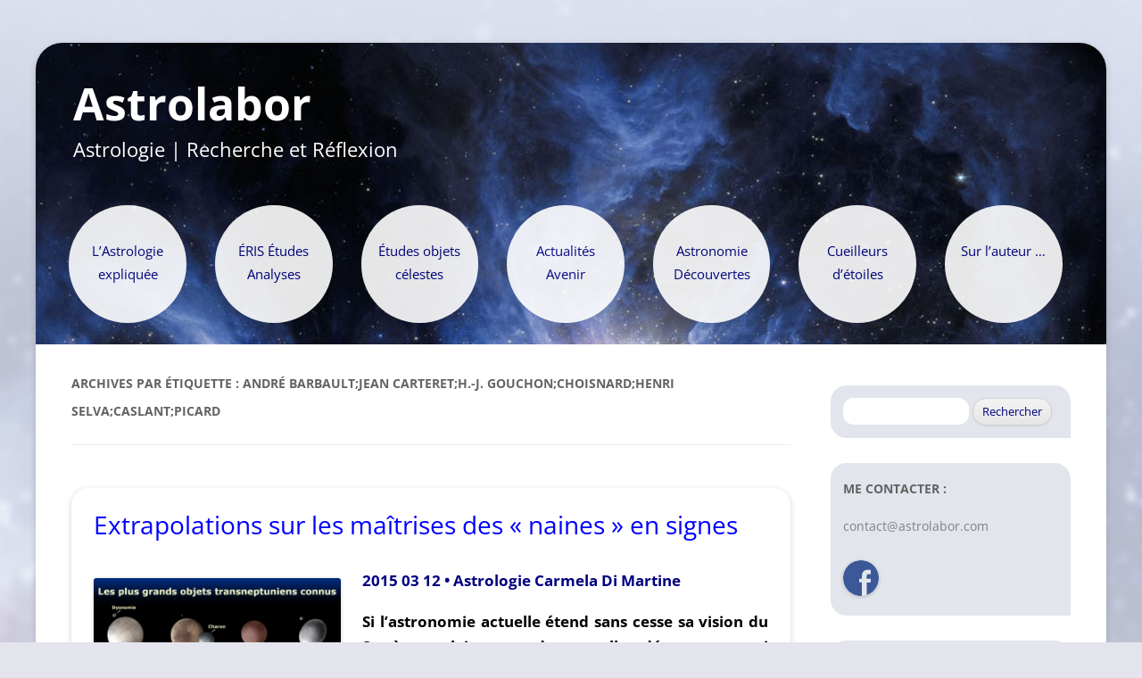

--- FILE ---
content_type: text/html; charset=UTF-8
request_url: https://astrolabor.com/tag/andre-barbaultjean-cartereth-j-gouchonchoisnardhenri-selvacaslantpicard/
body_size: 10818
content:
<!DOCTYPE html>
<!--[if IE 7]>
<html class="ie ie7" lang="fr-FR">
<![endif]-->
<!--[if IE 8]>
<html class="ie ie8" lang="fr-FR">
<![endif]-->
<!--[if !(IE 7) & !(IE 8)]><!-->
<html lang="fr-FR">
<!--<![endif]-->
<head>
<meta charset="UTF-8" />
<meta name="viewport" content="width=device-width" />
<title>André Barbault;Jean Carteret;H.-J. Gouchon;Choisnard;Henri Selva;Caslant;Picard | Astrolabor</title>
<link rel="profile" href="http://gmpg.org/xfn/11" />
<link rel="pingback" href="https://astrolabor.com/xmlrpc.php" />
<link rel="shortcut icon" href="https://astrolabor.com/wp-content/themes/twentytwelve-child/favicon-astro.png">
<!--[if lt IE 9]>
<script src="https://astrolabor.com/wp-content/themes/twentytwelve/js/html5.js" type="text/javascript"></script>
<![endif]-->
<meta name='robots' content='max-image-preview:large' />
	<style>img:is([sizes="auto" i], [sizes^="auto," i]) { contain-intrinsic-size: 3000px 1500px }</style>
	<link rel="alternate" type="application/rss+xml" title="Astrolabor &raquo; Flux" href="https://astrolabor.com/feed/" />
<link rel="alternate" type="application/rss+xml" title="Astrolabor &raquo; Flux des commentaires" href="https://astrolabor.com/comments/feed/" />
<link rel="alternate" type="application/rss+xml" title="Astrolabor &raquo; Flux de l’étiquette André Barbault;Jean Carteret;H.-J. Gouchon;Choisnard;Henri Selva;Caslant;Picard" href="https://astrolabor.com/tag/andre-barbaultjean-cartereth-j-gouchonchoisnardhenri-selvacaslantpicard/feed/" />
<script type="text/javascript">
/* <![CDATA[ */
window._wpemojiSettings = {"baseUrl":"https:\/\/s.w.org\/images\/core\/emoji\/16.0.1\/72x72\/","ext":".png","svgUrl":"https:\/\/s.w.org\/images\/core\/emoji\/16.0.1\/svg\/","svgExt":".svg","source":{"concatemoji":"https:\/\/astrolabor.com\/wp-includes\/js\/wp-emoji-release.min.js?ver=6d199d"}};
/*! This file is auto-generated */
!function(s,n){var o,i,e;function c(e){try{var t={supportTests:e,timestamp:(new Date).valueOf()};sessionStorage.setItem(o,JSON.stringify(t))}catch(e){}}function p(e,t,n){e.clearRect(0,0,e.canvas.width,e.canvas.height),e.fillText(t,0,0);var t=new Uint32Array(e.getImageData(0,0,e.canvas.width,e.canvas.height).data),a=(e.clearRect(0,0,e.canvas.width,e.canvas.height),e.fillText(n,0,0),new Uint32Array(e.getImageData(0,0,e.canvas.width,e.canvas.height).data));return t.every(function(e,t){return e===a[t]})}function u(e,t){e.clearRect(0,0,e.canvas.width,e.canvas.height),e.fillText(t,0,0);for(var n=e.getImageData(16,16,1,1),a=0;a<n.data.length;a++)if(0!==n.data[a])return!1;return!0}function f(e,t,n,a){switch(t){case"flag":return n(e,"\ud83c\udff3\ufe0f\u200d\u26a7\ufe0f","\ud83c\udff3\ufe0f\u200b\u26a7\ufe0f")?!1:!n(e,"\ud83c\udde8\ud83c\uddf6","\ud83c\udde8\u200b\ud83c\uddf6")&&!n(e,"\ud83c\udff4\udb40\udc67\udb40\udc62\udb40\udc65\udb40\udc6e\udb40\udc67\udb40\udc7f","\ud83c\udff4\u200b\udb40\udc67\u200b\udb40\udc62\u200b\udb40\udc65\u200b\udb40\udc6e\u200b\udb40\udc67\u200b\udb40\udc7f");case"emoji":return!a(e,"\ud83e\udedf")}return!1}function g(e,t,n,a){var r="undefined"!=typeof WorkerGlobalScope&&self instanceof WorkerGlobalScope?new OffscreenCanvas(300,150):s.createElement("canvas"),o=r.getContext("2d",{willReadFrequently:!0}),i=(o.textBaseline="top",o.font="600 32px Arial",{});return e.forEach(function(e){i[e]=t(o,e,n,a)}),i}function t(e){var t=s.createElement("script");t.src=e,t.defer=!0,s.head.appendChild(t)}"undefined"!=typeof Promise&&(o="wpEmojiSettingsSupports",i=["flag","emoji"],n.supports={everything:!0,everythingExceptFlag:!0},e=new Promise(function(e){s.addEventListener("DOMContentLoaded",e,{once:!0})}),new Promise(function(t){var n=function(){try{var e=JSON.parse(sessionStorage.getItem(o));if("object"==typeof e&&"number"==typeof e.timestamp&&(new Date).valueOf()<e.timestamp+604800&&"object"==typeof e.supportTests)return e.supportTests}catch(e){}return null}();if(!n){if("undefined"!=typeof Worker&&"undefined"!=typeof OffscreenCanvas&&"undefined"!=typeof URL&&URL.createObjectURL&&"undefined"!=typeof Blob)try{var e="postMessage("+g.toString()+"("+[JSON.stringify(i),f.toString(),p.toString(),u.toString()].join(",")+"));",a=new Blob([e],{type:"text/javascript"}),r=new Worker(URL.createObjectURL(a),{name:"wpTestEmojiSupports"});return void(r.onmessage=function(e){c(n=e.data),r.terminate(),t(n)})}catch(e){}c(n=g(i,f,p,u))}t(n)}).then(function(e){for(var t in e)n.supports[t]=e[t],n.supports.everything=n.supports.everything&&n.supports[t],"flag"!==t&&(n.supports.everythingExceptFlag=n.supports.everythingExceptFlag&&n.supports[t]);n.supports.everythingExceptFlag=n.supports.everythingExceptFlag&&!n.supports.flag,n.DOMReady=!1,n.readyCallback=function(){n.DOMReady=!0}}).then(function(){return e}).then(function(){var e;n.supports.everything||(n.readyCallback(),(e=n.source||{}).concatemoji?t(e.concatemoji):e.wpemoji&&e.twemoji&&(t(e.twemoji),t(e.wpemoji)))}))}((window,document),window._wpemojiSettings);
/* ]]> */
</script>
<style id='wp-emoji-styles-inline-css' type='text/css'>

	img.wp-smiley, img.emoji {
		display: inline !important;
		border: none !important;
		box-shadow: none !important;
		height: 1em !important;
		width: 1em !important;
		margin: 0 0.07em !important;
		vertical-align: -0.1em !important;
		background: none !important;
		padding: 0 !important;
	}
</style>
<link rel='stylesheet' id='wp-block-library-css' href='https://astrolabor.com/wp-includes/css/dist/block-library/style.min.css?ver=6d199d' type='text/css' media='all' />
<style id='wp-block-library-theme-inline-css' type='text/css'>
.wp-block-audio :where(figcaption){color:#555;font-size:13px;text-align:center}.is-dark-theme .wp-block-audio :where(figcaption){color:#ffffffa6}.wp-block-audio{margin:0 0 1em}.wp-block-code{border:1px solid #ccc;border-radius:4px;font-family:Menlo,Consolas,monaco,monospace;padding:.8em 1em}.wp-block-embed :where(figcaption){color:#555;font-size:13px;text-align:center}.is-dark-theme .wp-block-embed :where(figcaption){color:#ffffffa6}.wp-block-embed{margin:0 0 1em}.blocks-gallery-caption{color:#555;font-size:13px;text-align:center}.is-dark-theme .blocks-gallery-caption{color:#ffffffa6}:root :where(.wp-block-image figcaption){color:#555;font-size:13px;text-align:center}.is-dark-theme :root :where(.wp-block-image figcaption){color:#ffffffa6}.wp-block-image{margin:0 0 1em}.wp-block-pullquote{border-bottom:4px solid;border-top:4px solid;color:currentColor;margin-bottom:1.75em}.wp-block-pullquote cite,.wp-block-pullquote footer,.wp-block-pullquote__citation{color:currentColor;font-size:.8125em;font-style:normal;text-transform:uppercase}.wp-block-quote{border-left:.25em solid;margin:0 0 1.75em;padding-left:1em}.wp-block-quote cite,.wp-block-quote footer{color:currentColor;font-size:.8125em;font-style:normal;position:relative}.wp-block-quote:where(.has-text-align-right){border-left:none;border-right:.25em solid;padding-left:0;padding-right:1em}.wp-block-quote:where(.has-text-align-center){border:none;padding-left:0}.wp-block-quote.is-large,.wp-block-quote.is-style-large,.wp-block-quote:where(.is-style-plain){border:none}.wp-block-search .wp-block-search__label{font-weight:700}.wp-block-search__button{border:1px solid #ccc;padding:.375em .625em}:where(.wp-block-group.has-background){padding:1.25em 2.375em}.wp-block-separator.has-css-opacity{opacity:.4}.wp-block-separator{border:none;border-bottom:2px solid;margin-left:auto;margin-right:auto}.wp-block-separator.has-alpha-channel-opacity{opacity:1}.wp-block-separator:not(.is-style-wide):not(.is-style-dots){width:100px}.wp-block-separator.has-background:not(.is-style-dots){border-bottom:none;height:1px}.wp-block-separator.has-background:not(.is-style-wide):not(.is-style-dots){height:2px}.wp-block-table{margin:0 0 1em}.wp-block-table td,.wp-block-table th{word-break:normal}.wp-block-table :where(figcaption){color:#555;font-size:13px;text-align:center}.is-dark-theme .wp-block-table :where(figcaption){color:#ffffffa6}.wp-block-video :where(figcaption){color:#555;font-size:13px;text-align:center}.is-dark-theme .wp-block-video :where(figcaption){color:#ffffffa6}.wp-block-video{margin:0 0 1em}:root :where(.wp-block-template-part.has-background){margin-bottom:0;margin-top:0;padding:1.25em 2.375em}
</style>
<style id='classic-theme-styles-inline-css' type='text/css'>
/*! This file is auto-generated */
.wp-block-button__link{color:#fff;background-color:#32373c;border-radius:9999px;box-shadow:none;text-decoration:none;padding:calc(.667em + 2px) calc(1.333em + 2px);font-size:1.125em}.wp-block-file__button{background:#32373c;color:#fff;text-decoration:none}
</style>
<style id='global-styles-inline-css' type='text/css'>
:root{--wp--preset--aspect-ratio--square: 1;--wp--preset--aspect-ratio--4-3: 4/3;--wp--preset--aspect-ratio--3-4: 3/4;--wp--preset--aspect-ratio--3-2: 3/2;--wp--preset--aspect-ratio--2-3: 2/3;--wp--preset--aspect-ratio--16-9: 16/9;--wp--preset--aspect-ratio--9-16: 9/16;--wp--preset--color--black: #000000;--wp--preset--color--cyan-bluish-gray: #abb8c3;--wp--preset--color--white: #fff;--wp--preset--color--pale-pink: #f78da7;--wp--preset--color--vivid-red: #cf2e2e;--wp--preset--color--luminous-vivid-orange: #ff6900;--wp--preset--color--luminous-vivid-amber: #fcb900;--wp--preset--color--light-green-cyan: #7bdcb5;--wp--preset--color--vivid-green-cyan: #00d084;--wp--preset--color--pale-cyan-blue: #8ed1fc;--wp--preset--color--vivid-cyan-blue: #0693e3;--wp--preset--color--vivid-purple: #9b51e0;--wp--preset--color--blue: #21759b;--wp--preset--color--dark-gray: #444;--wp--preset--color--medium-gray: #9f9f9f;--wp--preset--color--light-gray: #e6e6e6;--wp--preset--gradient--vivid-cyan-blue-to-vivid-purple: linear-gradient(135deg,rgba(6,147,227,1) 0%,rgb(155,81,224) 100%);--wp--preset--gradient--light-green-cyan-to-vivid-green-cyan: linear-gradient(135deg,rgb(122,220,180) 0%,rgb(0,208,130) 100%);--wp--preset--gradient--luminous-vivid-amber-to-luminous-vivid-orange: linear-gradient(135deg,rgba(252,185,0,1) 0%,rgba(255,105,0,1) 100%);--wp--preset--gradient--luminous-vivid-orange-to-vivid-red: linear-gradient(135deg,rgba(255,105,0,1) 0%,rgb(207,46,46) 100%);--wp--preset--gradient--very-light-gray-to-cyan-bluish-gray: linear-gradient(135deg,rgb(238,238,238) 0%,rgb(169,184,195) 100%);--wp--preset--gradient--cool-to-warm-spectrum: linear-gradient(135deg,rgb(74,234,220) 0%,rgb(151,120,209) 20%,rgb(207,42,186) 40%,rgb(238,44,130) 60%,rgb(251,105,98) 80%,rgb(254,248,76) 100%);--wp--preset--gradient--blush-light-purple: linear-gradient(135deg,rgb(255,206,236) 0%,rgb(152,150,240) 100%);--wp--preset--gradient--blush-bordeaux: linear-gradient(135deg,rgb(254,205,165) 0%,rgb(254,45,45) 50%,rgb(107,0,62) 100%);--wp--preset--gradient--luminous-dusk: linear-gradient(135deg,rgb(255,203,112) 0%,rgb(199,81,192) 50%,rgb(65,88,208) 100%);--wp--preset--gradient--pale-ocean: linear-gradient(135deg,rgb(255,245,203) 0%,rgb(182,227,212) 50%,rgb(51,167,181) 100%);--wp--preset--gradient--electric-grass: linear-gradient(135deg,rgb(202,248,128) 0%,rgb(113,206,126) 100%);--wp--preset--gradient--midnight: linear-gradient(135deg,rgb(2,3,129) 0%,rgb(40,116,252) 100%);--wp--preset--font-size--small: 13px;--wp--preset--font-size--medium: 20px;--wp--preset--font-size--large: 36px;--wp--preset--font-size--x-large: 42px;--wp--preset--spacing--20: 0.44rem;--wp--preset--spacing--30: 0.67rem;--wp--preset--spacing--40: 1rem;--wp--preset--spacing--50: 1.5rem;--wp--preset--spacing--60: 2.25rem;--wp--preset--spacing--70: 3.38rem;--wp--preset--spacing--80: 5.06rem;--wp--preset--shadow--natural: 6px 6px 9px rgba(0, 0, 0, 0.2);--wp--preset--shadow--deep: 12px 12px 50px rgba(0, 0, 0, 0.4);--wp--preset--shadow--sharp: 6px 6px 0px rgba(0, 0, 0, 0.2);--wp--preset--shadow--outlined: 6px 6px 0px -3px rgba(255, 255, 255, 1), 6px 6px rgba(0, 0, 0, 1);--wp--preset--shadow--crisp: 6px 6px 0px rgba(0, 0, 0, 1);}:where(.is-layout-flex){gap: 0.5em;}:where(.is-layout-grid){gap: 0.5em;}body .is-layout-flex{display: flex;}.is-layout-flex{flex-wrap: wrap;align-items: center;}.is-layout-flex > :is(*, div){margin: 0;}body .is-layout-grid{display: grid;}.is-layout-grid > :is(*, div){margin: 0;}:where(.wp-block-columns.is-layout-flex){gap: 2em;}:where(.wp-block-columns.is-layout-grid){gap: 2em;}:where(.wp-block-post-template.is-layout-flex){gap: 1.25em;}:where(.wp-block-post-template.is-layout-grid){gap: 1.25em;}.has-black-color{color: var(--wp--preset--color--black) !important;}.has-cyan-bluish-gray-color{color: var(--wp--preset--color--cyan-bluish-gray) !important;}.has-white-color{color: var(--wp--preset--color--white) !important;}.has-pale-pink-color{color: var(--wp--preset--color--pale-pink) !important;}.has-vivid-red-color{color: var(--wp--preset--color--vivid-red) !important;}.has-luminous-vivid-orange-color{color: var(--wp--preset--color--luminous-vivid-orange) !important;}.has-luminous-vivid-amber-color{color: var(--wp--preset--color--luminous-vivid-amber) !important;}.has-light-green-cyan-color{color: var(--wp--preset--color--light-green-cyan) !important;}.has-vivid-green-cyan-color{color: var(--wp--preset--color--vivid-green-cyan) !important;}.has-pale-cyan-blue-color{color: var(--wp--preset--color--pale-cyan-blue) !important;}.has-vivid-cyan-blue-color{color: var(--wp--preset--color--vivid-cyan-blue) !important;}.has-vivid-purple-color{color: var(--wp--preset--color--vivid-purple) !important;}.has-black-background-color{background-color: var(--wp--preset--color--black) !important;}.has-cyan-bluish-gray-background-color{background-color: var(--wp--preset--color--cyan-bluish-gray) !important;}.has-white-background-color{background-color: var(--wp--preset--color--white) !important;}.has-pale-pink-background-color{background-color: var(--wp--preset--color--pale-pink) !important;}.has-vivid-red-background-color{background-color: var(--wp--preset--color--vivid-red) !important;}.has-luminous-vivid-orange-background-color{background-color: var(--wp--preset--color--luminous-vivid-orange) !important;}.has-luminous-vivid-amber-background-color{background-color: var(--wp--preset--color--luminous-vivid-amber) !important;}.has-light-green-cyan-background-color{background-color: var(--wp--preset--color--light-green-cyan) !important;}.has-vivid-green-cyan-background-color{background-color: var(--wp--preset--color--vivid-green-cyan) !important;}.has-pale-cyan-blue-background-color{background-color: var(--wp--preset--color--pale-cyan-blue) !important;}.has-vivid-cyan-blue-background-color{background-color: var(--wp--preset--color--vivid-cyan-blue) !important;}.has-vivid-purple-background-color{background-color: var(--wp--preset--color--vivid-purple) !important;}.has-black-border-color{border-color: var(--wp--preset--color--black) !important;}.has-cyan-bluish-gray-border-color{border-color: var(--wp--preset--color--cyan-bluish-gray) !important;}.has-white-border-color{border-color: var(--wp--preset--color--white) !important;}.has-pale-pink-border-color{border-color: var(--wp--preset--color--pale-pink) !important;}.has-vivid-red-border-color{border-color: var(--wp--preset--color--vivid-red) !important;}.has-luminous-vivid-orange-border-color{border-color: var(--wp--preset--color--luminous-vivid-orange) !important;}.has-luminous-vivid-amber-border-color{border-color: var(--wp--preset--color--luminous-vivid-amber) !important;}.has-light-green-cyan-border-color{border-color: var(--wp--preset--color--light-green-cyan) !important;}.has-vivid-green-cyan-border-color{border-color: var(--wp--preset--color--vivid-green-cyan) !important;}.has-pale-cyan-blue-border-color{border-color: var(--wp--preset--color--pale-cyan-blue) !important;}.has-vivid-cyan-blue-border-color{border-color: var(--wp--preset--color--vivid-cyan-blue) !important;}.has-vivid-purple-border-color{border-color: var(--wp--preset--color--vivid-purple) !important;}.has-vivid-cyan-blue-to-vivid-purple-gradient-background{background: var(--wp--preset--gradient--vivid-cyan-blue-to-vivid-purple) !important;}.has-light-green-cyan-to-vivid-green-cyan-gradient-background{background: var(--wp--preset--gradient--light-green-cyan-to-vivid-green-cyan) !important;}.has-luminous-vivid-amber-to-luminous-vivid-orange-gradient-background{background: var(--wp--preset--gradient--luminous-vivid-amber-to-luminous-vivid-orange) !important;}.has-luminous-vivid-orange-to-vivid-red-gradient-background{background: var(--wp--preset--gradient--luminous-vivid-orange-to-vivid-red) !important;}.has-very-light-gray-to-cyan-bluish-gray-gradient-background{background: var(--wp--preset--gradient--very-light-gray-to-cyan-bluish-gray) !important;}.has-cool-to-warm-spectrum-gradient-background{background: var(--wp--preset--gradient--cool-to-warm-spectrum) !important;}.has-blush-light-purple-gradient-background{background: var(--wp--preset--gradient--blush-light-purple) !important;}.has-blush-bordeaux-gradient-background{background: var(--wp--preset--gradient--blush-bordeaux) !important;}.has-luminous-dusk-gradient-background{background: var(--wp--preset--gradient--luminous-dusk) !important;}.has-pale-ocean-gradient-background{background: var(--wp--preset--gradient--pale-ocean) !important;}.has-electric-grass-gradient-background{background: var(--wp--preset--gradient--electric-grass) !important;}.has-midnight-gradient-background{background: var(--wp--preset--gradient--midnight) !important;}.has-small-font-size{font-size: var(--wp--preset--font-size--small) !important;}.has-medium-font-size{font-size: var(--wp--preset--font-size--medium) !important;}.has-large-font-size{font-size: var(--wp--preset--font-size--large) !important;}.has-x-large-font-size{font-size: var(--wp--preset--font-size--x-large) !important;}
:where(.wp-block-post-template.is-layout-flex){gap: 1.25em;}:where(.wp-block-post-template.is-layout-grid){gap: 1.25em;}
:where(.wp-block-columns.is-layout-flex){gap: 2em;}:where(.wp-block-columns.is-layout-grid){gap: 2em;}
:root :where(.wp-block-pullquote){font-size: 1.5em;line-height: 1.6;}
</style>
<link rel='stylesheet' id='twentytwelve-fonts-css' href='https://astrolabor.com/wp-content/themes/twentytwelve/fonts/font-open-sans.css?ver=20230328' type='text/css' media='all' />
<link rel='stylesheet' id='twentytwelve-style-css' href='https://astrolabor.com/wp-content/themes/twentytwelve-child/style.css?ver=20250715' type='text/css' media='all' />
<link rel='stylesheet' id='twentytwelve-block-style-css' href='https://astrolabor.com/wp-content/themes/twentytwelve/css/blocks.css?ver=20240812' type='text/css' media='all' />
<!--[if lt IE 9]>
<link rel='stylesheet' id='twentytwelve-ie-css' href='https://astrolabor.com/wp-content/themes/twentytwelve/css/ie.css?ver=20240722' type='text/css' media='all' />
<![endif]-->
<script type="text/javascript" src="https://astrolabor.com/wp-includes/js/jquery/jquery.min.js?ver=3.7.1" id="jquery-core-js"></script>
<script type="text/javascript" src="https://astrolabor.com/wp-includes/js/jquery/jquery-migrate.min.js?ver=3.4.1" id="jquery-migrate-js"></script>
<script type="text/javascript" src="https://astrolabor.com/wp-content/themes/twentytwelve/js/navigation.js?ver=20250303" id="twentytwelve-navigation-js" defer="defer" data-wp-strategy="defer"></script>
<link rel="https://api.w.org/" href="https://astrolabor.com/wp-json/" /><link rel="alternate" title="JSON" type="application/json" href="https://astrolabor.com/wp-json/wp/v2/tags/50" /><link rel="EditURI" type="application/rsd+xml" title="RSD" href="https://astrolabor.com/xmlrpc.php?rsd" />

<style data-context="foundation-flickity-css">/*! Flickity v2.0.2
http://flickity.metafizzy.co
---------------------------------------------- */.flickity-enabled{position:relative}.flickity-enabled:focus{outline:0}.flickity-viewport{overflow:hidden;position:relative;height:100%}.flickity-slider{position:absolute;width:100%;height:100%}.flickity-enabled.is-draggable{-webkit-tap-highlight-color:transparent;tap-highlight-color:transparent;-webkit-user-select:none;-moz-user-select:none;-ms-user-select:none;user-select:none}.flickity-enabled.is-draggable .flickity-viewport{cursor:move;cursor:-webkit-grab;cursor:grab}.flickity-enabled.is-draggable .flickity-viewport.is-pointer-down{cursor:-webkit-grabbing;cursor:grabbing}.flickity-prev-next-button{position:absolute;top:50%;width:44px;height:44px;border:none;border-radius:50%;background:#fff;background:hsla(0,0%,100%,.75);cursor:pointer;-webkit-transform:translateY(-50%);transform:translateY(-50%)}.flickity-prev-next-button:hover{background:#fff}.flickity-prev-next-button:focus{outline:0;box-shadow:0 0 0 5px #09f}.flickity-prev-next-button:active{opacity:.6}.flickity-prev-next-button.previous{left:10px}.flickity-prev-next-button.next{right:10px}.flickity-rtl .flickity-prev-next-button.previous{left:auto;right:10px}.flickity-rtl .flickity-prev-next-button.next{right:auto;left:10px}.flickity-prev-next-button:disabled{opacity:.3;cursor:auto}.flickity-prev-next-button svg{position:absolute;left:20%;top:20%;width:60%;height:60%}.flickity-prev-next-button .arrow{fill:#333}.flickity-page-dots{position:absolute;width:100%;bottom:-25px;padding:0;margin:0;list-style:none;text-align:center;line-height:1}.flickity-rtl .flickity-page-dots{direction:rtl}.flickity-page-dots .dot{display:inline-block;width:10px;height:10px;margin:0 8px;background:#333;border-radius:50%;opacity:.25;cursor:pointer}.flickity-page-dots .dot.is-selected{opacity:1}</style><style data-context="foundation-slideout-css">.slideout-menu{position:fixed;left:0;top:0;bottom:0;right:auto;z-index:0;width:256px;overflow-y:auto;-webkit-overflow-scrolling:touch;display:none}.slideout-menu.pushit-right{left:auto;right:0}.slideout-panel{position:relative;z-index:1;will-change:transform}.slideout-open,.slideout-open .slideout-panel,.slideout-open body{overflow:hidden}.slideout-open .slideout-menu{display:block}.pushit{display:none}</style><style type="text/css">.recentcomments a{display:inline !important;padding:0 !important;margin:0 !important;}</style><style>.ios7.web-app-mode.has-fixed header{ background-color: rgba(45,53,63,.88);}</style>


</head>

<body class="archive tag tag-andre-barbaultjean-cartereth-j-gouchonchoisnardhenri-selvacaslantpicard tag-50 wp-embed-responsive wp-theme-twentytwelve wp-child-theme-twentytwelve-child custom-font-enabled">
<div id="page" class="hfeed site">
	<header id="masthead" class="site-header" role="banner">
		<hgroup>
			<h1 class="site-title"><a href="https://astrolabor.com/" title="Astrolabor" rel="home">Astrolabor</a></h1>
			<h2 class="site-description">Astrologie | Recherche et Réflexion</h2>
		</hgroup>

		<nav id="site-navigation" class="main-navigation" role="navigation">
			<button class="menu-toggle">Menu</button>
			<a class="assistive-text" href="#content" title="Aller au contenu">Aller au contenu</a>
			<div class="menu-menu-entete-container"><ul id="menu-menu-entete" class="nav-menu"><li id="menu-item-13" class="menu-item menu-item-type-taxonomy menu-item-object-category menu-item-13"><a href="https://astrolabor.com/category/01/">L&rsquo;Astrologie expliquée</a></li>
<li id="menu-item-14" class="menu-item menu-item-type-taxonomy menu-item-object-category menu-item-14"><a href="https://astrolabor.com/category/02/">ÉRIS Études Analyses</a></li>
<li id="menu-item-15" class="menu-item menu-item-type-taxonomy menu-item-object-category menu-item-15"><a href="https://astrolabor.com/category/03/">Études objets célestes</a></li>
<li id="menu-item-1770" class="menu-item menu-item-type-taxonomy menu-item-object-category menu-item-1770"><a href="https://astrolabor.com/category/04/">Actualités Avenir</a></li>
<li id="menu-item-10" class="menu-item menu-item-type-taxonomy menu-item-object-category menu-item-10"><a href="https://astrolabor.com/category/05/">Astronomie Découvertes</a></li>
<li id="menu-item-621" class="menu-item menu-item-type-taxonomy menu-item-object-category menu-item-621"><a href="https://astrolabor.com/category/06/">Cueilleurs d&rsquo;étoiles</a></li>
<li id="menu-item-614" class="menu-item menu-item-type-post_type menu-item-object-page menu-item-614"><a href="https://astrolabor.com/auteur/">Sur l&rsquo;auteur &#8230;</a></li>
</ul></div>		</nav><!-- #site-navigation -->

			</header><!-- #masthead -->

	<div id="main" class="wrapper">




	<section id="primary" class="site-content">
		<div id="content" role="main">

					<header class="archive-header">
				<h1 class="archive-title">
				Archives par étiquette&nbsp;: <span>André Barbault;Jean Carteret;H.-J. Gouchon;Choisnard;Henri Selva;Caslant;Picard</span>				</h1>

						</header><!-- .archive-header -->

			
	<article id="post-523" class="post-523 post type-post status-publish format-standard hentry category-3 tag-andre-barbaultjean-cartereth-j-gouchonchoisnardhenri-selvacaslantpicard tag-astrologie tag-maitrise-planete-signecharonmake-makehaumeaorcusvarunaquaoar-ixionsednachariklochiron tag-planete-naine">
				<header class="entry-header">
			
						<h1 class="entry-title">
				<a href="https://astrolabor.com/extrapolations-sur-les-maitrises-des-planetes-nouvelles-en-signes/" rel="bookmark">Extrapolations sur les maîtrises des « naines » en signes</a>
			</h1>
															</header><!-- .entry-header -->

				<div class="entry-content">
			<p style="text-align: justify"><a href="https://astrolabor.com/wp-content/uploads/2015/03/Objets-transneptuniens-640px-EightTNOs-fr.png"><img fetchpriority="high" decoding="async" class="alignleft wp-image-533" src="https://astrolabor.com/wp-content/uploads/2015/03/Objets-transneptuniens-640px-EightTNOs-fr-300x218.png" alt="" width="277" height="201" srcset="https://astrolabor.com/wp-content/uploads/2015/03/Objets-transneptuniens-640px-EightTNOs-fr-300x218.png 300w, https://astrolabor.com/wp-content/uploads/2015/03/Objets-transneptuniens-640px-EightTNOs-fr-624x452.png 624w, https://astrolabor.com/wp-content/uploads/2015/03/Objets-transneptuniens-640px-EightTNOs-fr.png 640w" sizes="(max-width: 277px) 100vw, 277px" /></a><span style="color: #000000"><strong><span style="color: #000080">2015 03 12 • Astrologie Carmela Di Martine</span><br />
</strong></span></p>
<p style="text-align: justify"><span style="color: #000000"><strong>Si l’astronomie actuelle étend sans cesse sa vision du Système solaire avec de nouvelles découvertes qui ont amené à ranger certains</strong></span><span style="color: #000000"><strong>&nbsp;grands objets dans la classe des planètes « naines » (sans oublier Cérès), l’astrologie doit en prendre note et évoluer également de son côté pour mieux s’affermir et s’affirmer.</strong></span></p>
<p style="text-align: center"><span style="color: #000080"><span style="color: #000000">Lire</span> →&nbsp;</span><span style="color: #0000ff"><strong>&nbsp;&nbsp;</strong></span><span style="color: #0000ff"><strong><span style="color: #0000ff"><a href="https://astrolabor.com/wp-content/uploads/2017/09/1-Extrapolations-maîtrises-planètes-en-signes.pdf"><span style="color: #0000ff">Extrapolations maîtrises planètes naines en signes</span></a> </span></strong></span></p>
					</div><!-- .entry-content -->
		
		<footer class="entry-meta">
			Cette entrée a été publiée dans <a href="https://astrolabor.com/category/03/" rel="category tag">Études objets célestes</a>, et marquée avec <a href="https://astrolabor.com/tag/andre-barbaultjean-cartereth-j-gouchonchoisnardhenri-selvacaslantpicard/" rel="tag">André Barbault;Jean Carteret;H.-J. Gouchon;Choisnard;Henri Selva;Caslant;Picard</a>, <a href="https://astrolabor.com/tag/astrologie/" rel="tag">Astrologie</a>, <a href="https://astrolabor.com/tag/maitrise-planete-signecharonmake-makehaumeaorcusvarunaquaoar-ixionsednachariklochiron/" rel="tag">Maîtrise planète signe;Charon;Maké Maké;Hauméa;Orcus;Varuna;Quaoar; Ixion;Sedna;Chariklo;Chiron</a>, <a href="https://astrolabor.com/tag/planete-naine/" rel="tag">Planète naine</a>, le <a href="https://astrolabor.com/extrapolations-sur-les-maitrises-des-planetes-nouvelles-en-signes/" title="21:44" rel="bookmark"><time class="entry-date" datetime="2015-03-12T21:44:17+00:00">12 mars 2015</time></a> <span class="by-author">par <span class="author vcard"><a class="url fn n" href="https://astrolabor.com/author/carmela-martine/" title="Afficher tous les articles par Carmela DI MARTINE" rel="author">Carmela DI MARTINE</a></span></span>.							
<div class="comments-link">
					<a href="https://astrolabor.com/extrapolations-sur-les-maitrises-des-planetes-nouvelles-en-signes/#comments">4 réponses</a>				</div><!-- .comments-link -->

	</footer><!-- .entry-meta -->
	</article><!-- #post -->

		
		</div><!-- #content -->
	</section><!-- #primary -->


			<div id="secondary" class="widget-area" role="complementary">
			<aside id="search-2" class="widget widget_search"><form role="search" method="get" id="searchform" class="searchform" action="https://astrolabor.com/">
				<div>
					<label class="screen-reader-text" for="s">Rechercher :</label>
					<input type="text" value="" name="s" id="s" />
					<input type="submit" id="searchsubmit" value="Rechercher" />
				</div>
			</form></aside><aside id="text-4" class="widget widget_text"><h3 class="widget-title">Me contacter :</h3>			<div class="textwidget"><a href="mailto:contact@astrolabor.com">contact@astrolabor.com</a>
<br /><br />

<a href="https://www.facebook.com/astrolabor">
<img class="contact" src="https://astrolabor.com/wp-content/uploads/2016/08/facebook-logo-rond-40x40.png" alt="facebook" border="0" /></a>
</div>
		</aside><aside id="archives-2" class="widget widget_archive"><h3 class="widget-title">Archives :</h3>		<label class="screen-reader-text" for="archives-dropdown-2">Archives :</label>
		<select id="archives-dropdown-2" name="archive-dropdown">
			
			<option value="">Sélectionner un mois</option>
				<option value='https://astrolabor.com/2026/01/'> janvier 2026 &nbsp;(4)</option>
	<option value='https://astrolabor.com/2025/11/'> novembre 2025 &nbsp;(2)</option>
	<option value='https://astrolabor.com/2025/10/'> octobre 2025 &nbsp;(1)</option>
	<option value='https://astrolabor.com/2025/09/'> septembre 2025 &nbsp;(2)</option>
	<option value='https://astrolabor.com/2025/08/'> août 2025 &nbsp;(2)</option>
	<option value='https://astrolabor.com/2025/06/'> juin 2025 &nbsp;(1)</option>
	<option value='https://astrolabor.com/2025/05/'> mai 2025 &nbsp;(5)</option>
	<option value='https://astrolabor.com/2025/04/'> avril 2025 &nbsp;(1)</option>
	<option value='https://astrolabor.com/2025/03/'> mars 2025 &nbsp;(3)</option>
	<option value='https://astrolabor.com/2025/02/'> février 2025 &nbsp;(2)</option>
	<option value='https://astrolabor.com/2025/01/'> janvier 2025 &nbsp;(3)</option>
	<option value='https://astrolabor.com/2024/12/'> décembre 2024 &nbsp;(3)</option>
	<option value='https://astrolabor.com/2024/11/'> novembre 2024 &nbsp;(1)</option>
	<option value='https://astrolabor.com/2024/10/'> octobre 2024 &nbsp;(1)</option>
	<option value='https://astrolabor.com/2024/09/'> septembre 2024 &nbsp;(1)</option>
	<option value='https://astrolabor.com/2024/07/'> juillet 2024 &nbsp;(1)</option>
	<option value='https://astrolabor.com/2024/05/'> mai 2024 &nbsp;(1)</option>
	<option value='https://astrolabor.com/2024/04/'> avril 2024 &nbsp;(1)</option>
	<option value='https://astrolabor.com/2024/02/'> février 2024 &nbsp;(8)</option>
	<option value='https://astrolabor.com/2024/01/'> janvier 2024 &nbsp;(10)</option>
	<option value='https://astrolabor.com/2023/12/'> décembre 2023 &nbsp;(2)</option>
	<option value='https://astrolabor.com/2023/11/'> novembre 2023 &nbsp;(3)</option>
	<option value='https://astrolabor.com/2023/10/'> octobre 2023 &nbsp;(1)</option>
	<option value='https://astrolabor.com/2023/09/'> septembre 2023 &nbsp;(3)</option>
	<option value='https://astrolabor.com/2023/08/'> août 2023 &nbsp;(2)</option>
	<option value='https://astrolabor.com/2023/07/'> juillet 2023 &nbsp;(5)</option>
	<option value='https://astrolabor.com/2023/06/'> juin 2023 &nbsp;(1)</option>
	<option value='https://astrolabor.com/2023/05/'> mai 2023 &nbsp;(1)</option>
	<option value='https://astrolabor.com/2023/04/'> avril 2023 &nbsp;(2)</option>
	<option value='https://astrolabor.com/2023/03/'> mars 2023 &nbsp;(2)</option>
	<option value='https://astrolabor.com/2023/02/'> février 2023 &nbsp;(1)</option>
	<option value='https://astrolabor.com/2023/01/'> janvier 2023 &nbsp;(2)</option>
	<option value='https://astrolabor.com/2022/12/'> décembre 2022 &nbsp;(1)</option>
	<option value='https://astrolabor.com/2022/11/'> novembre 2022 &nbsp;(1)</option>
	<option value='https://astrolabor.com/2022/09/'> septembre 2022 &nbsp;(2)</option>
	<option value='https://astrolabor.com/2022/07/'> juillet 2022 &nbsp;(2)</option>
	<option value='https://astrolabor.com/2022/06/'> juin 2022 &nbsp;(2)</option>
	<option value='https://astrolabor.com/2022/05/'> mai 2022 &nbsp;(4)</option>
	<option value='https://astrolabor.com/2022/04/'> avril 2022 &nbsp;(2)</option>
	<option value='https://astrolabor.com/2022/03/'> mars 2022 &nbsp;(1)</option>
	<option value='https://astrolabor.com/2022/02/'> février 2022 &nbsp;(1)</option>
	<option value='https://astrolabor.com/2022/01/'> janvier 2022 &nbsp;(1)</option>
	<option value='https://astrolabor.com/2021/12/'> décembre 2021 &nbsp;(1)</option>
	<option value='https://astrolabor.com/2021/11/'> novembre 2021 &nbsp;(5)</option>
	<option value='https://astrolabor.com/2021/10/'> octobre 2021 &nbsp;(4)</option>
	<option value='https://astrolabor.com/2021/09/'> septembre 2021 &nbsp;(5)</option>
	<option value='https://astrolabor.com/2021/08/'> août 2021 &nbsp;(3)</option>
	<option value='https://astrolabor.com/2021/07/'> juillet 2021 &nbsp;(8)</option>
	<option value='https://astrolabor.com/2021/06/'> juin 2021 &nbsp;(3)</option>
	<option value='https://astrolabor.com/2021/05/'> mai 2021 &nbsp;(3)</option>
	<option value='https://astrolabor.com/2021/04/'> avril 2021 &nbsp;(2)</option>
	<option value='https://astrolabor.com/2021/03/'> mars 2021 &nbsp;(3)</option>
	<option value='https://astrolabor.com/2021/02/'> février 2021 &nbsp;(2)</option>
	<option value='https://astrolabor.com/2021/01/'> janvier 2021 &nbsp;(4)</option>
	<option value='https://astrolabor.com/2020/12/'> décembre 2020 &nbsp;(1)</option>
	<option value='https://astrolabor.com/2020/11/'> novembre 2020 &nbsp;(1)</option>
	<option value='https://astrolabor.com/2020/10/'> octobre 2020 &nbsp;(3)</option>
	<option value='https://astrolabor.com/2020/09/'> septembre 2020 &nbsp;(1)</option>
	<option value='https://astrolabor.com/2020/08/'> août 2020 &nbsp;(4)</option>
	<option value='https://astrolabor.com/2020/07/'> juillet 2020 &nbsp;(2)</option>
	<option value='https://astrolabor.com/2020/06/'> juin 2020 &nbsp;(7)</option>
	<option value='https://astrolabor.com/2020/05/'> mai 2020 &nbsp;(4)</option>
	<option value='https://astrolabor.com/2020/04/'> avril 2020 &nbsp;(2)</option>
	<option value='https://astrolabor.com/2020/03/'> mars 2020 &nbsp;(8)</option>
	<option value='https://astrolabor.com/2020/02/'> février 2020 &nbsp;(9)</option>
	<option value='https://astrolabor.com/2020/01/'> janvier 2020 &nbsp;(5)</option>
	<option value='https://astrolabor.com/2019/12/'> décembre 2019 &nbsp;(1)</option>
	<option value='https://astrolabor.com/2019/11/'> novembre 2019 &nbsp;(3)</option>
	<option value='https://astrolabor.com/2019/10/'> octobre 2019 &nbsp;(8)</option>
	<option value='https://astrolabor.com/2019/09/'> septembre 2019 &nbsp;(3)</option>
	<option value='https://astrolabor.com/2019/08/'> août 2019 &nbsp;(5)</option>
	<option value='https://astrolabor.com/2019/07/'> juillet 2019 &nbsp;(1)</option>
	<option value='https://astrolabor.com/2019/06/'> juin 2019 &nbsp;(5)</option>
	<option value='https://astrolabor.com/2019/05/'> mai 2019 &nbsp;(5)</option>
	<option value='https://astrolabor.com/2019/04/'> avril 2019 &nbsp;(2)</option>
	<option value='https://astrolabor.com/2019/03/'> mars 2019 &nbsp;(1)</option>
	<option value='https://astrolabor.com/2019/01/'> janvier 2019 &nbsp;(6)</option>
	<option value='https://astrolabor.com/2018/12/'> décembre 2018 &nbsp;(6)</option>
	<option value='https://astrolabor.com/2018/11/'> novembre 2018 &nbsp;(2)</option>
	<option value='https://astrolabor.com/2018/10/'> octobre 2018 &nbsp;(8)</option>
	<option value='https://astrolabor.com/2018/09/'> septembre 2018 &nbsp;(2)</option>
	<option value='https://astrolabor.com/2018/08/'> août 2018 &nbsp;(5)</option>
	<option value='https://astrolabor.com/2018/07/'> juillet 2018 &nbsp;(18)</option>
	<option value='https://astrolabor.com/2018/06/'> juin 2018 &nbsp;(7)</option>
	<option value='https://astrolabor.com/2018/05/'> mai 2018 &nbsp;(3)</option>
	<option value='https://astrolabor.com/2018/04/'> avril 2018 &nbsp;(7)</option>
	<option value='https://astrolabor.com/2018/03/'> mars 2018 &nbsp;(10)</option>
	<option value='https://astrolabor.com/2018/02/'> février 2018 &nbsp;(2)</option>
	<option value='https://astrolabor.com/2018/01/'> janvier 2018 &nbsp;(18)</option>
	<option value='https://astrolabor.com/2017/12/'> décembre 2017 &nbsp;(9)</option>
	<option value='https://astrolabor.com/2017/11/'> novembre 2017 &nbsp;(4)</option>
	<option value='https://astrolabor.com/2017/10/'> octobre 2017 &nbsp;(8)</option>
	<option value='https://astrolabor.com/2017/09/'> septembre 2017 &nbsp;(5)</option>
	<option value='https://astrolabor.com/2017/08/'> août 2017 &nbsp;(9)</option>
	<option value='https://astrolabor.com/2017/07/'> juillet 2017 &nbsp;(6)</option>
	<option value='https://astrolabor.com/2017/06/'> juin 2017 &nbsp;(27)</option>
	<option value='https://astrolabor.com/2017/05/'> mai 2017 &nbsp;(8)</option>
	<option value='https://astrolabor.com/2017/04/'> avril 2017 &nbsp;(4)</option>
	<option value='https://astrolabor.com/2017/03/'> mars 2017 &nbsp;(3)</option>
	<option value='https://astrolabor.com/2017/02/'> février 2017 &nbsp;(12)</option>
	<option value='https://astrolabor.com/2017/01/'> janvier 2017 &nbsp;(9)</option>
	<option value='https://astrolabor.com/2016/12/'> décembre 2016 &nbsp;(15)</option>
	<option value='https://astrolabor.com/2016/11/'> novembre 2016 &nbsp;(21)</option>
	<option value='https://astrolabor.com/2016/10/'> octobre 2016 &nbsp;(16)</option>
	<option value='https://astrolabor.com/2016/09/'> septembre 2016 &nbsp;(8)</option>
	<option value='https://astrolabor.com/2016/08/'> août 2016 &nbsp;(6)</option>
	<option value='https://astrolabor.com/2016/07/'> juillet 2016 &nbsp;(5)</option>
	<option value='https://astrolabor.com/2016/06/'> juin 2016 &nbsp;(3)</option>
	<option value='https://astrolabor.com/2016/05/'> mai 2016 &nbsp;(1)</option>
	<option value='https://astrolabor.com/2016/04/'> avril 2016 &nbsp;(1)</option>
	<option value='https://astrolabor.com/2016/02/'> février 2016 &nbsp;(4)</option>
	<option value='https://astrolabor.com/2016/01/'> janvier 2016 &nbsp;(5)</option>
	<option value='https://astrolabor.com/2015/12/'> décembre 2015 &nbsp;(5)</option>
	<option value='https://astrolabor.com/2015/11/'> novembre 2015 &nbsp;(9)</option>
	<option value='https://astrolabor.com/2015/10/'> octobre 2015 &nbsp;(16)</option>
	<option value='https://astrolabor.com/2015/09/'> septembre 2015 &nbsp;(5)</option>
	<option value='https://astrolabor.com/2015/08/'> août 2015 &nbsp;(21)</option>
	<option value='https://astrolabor.com/2015/07/'> juillet 2015 &nbsp;(21)</option>
	<option value='https://astrolabor.com/2015/03/'> mars 2015 &nbsp;(11)</option>
	<option value='https://astrolabor.com/2015/02/'> février 2015 &nbsp;(5)</option>

		</select>

			<script type="text/javascript">
/* <![CDATA[ */

(function() {
	var dropdown = document.getElementById( "archives-dropdown-2" );
	function onSelectChange() {
		if ( dropdown.options[ dropdown.selectedIndex ].value !== '' ) {
			document.location.href = this.options[ this.selectedIndex ].value;
		}
	}
	dropdown.onchange = onSelectChange;
})();

/* ]]> */
</script>
</aside><aside id="text-5" class="widget widget_text"><h3 class="widget-title">Liens « Cueilleurs d&rsquo;étoiles » :</h3>			<div class="textwidget"><ul>
<li><a href="http://www.andrebarbault.com/">André Barbault : Astro <br/>mondiale et individuelle </a>
</li>
<li>
<a href="http://www.fabrice-pascaud.fr/">Fabrice Pascaud : Astrologie – Tarologie </a>
</li>
</ul></div>
		</aside><aside id="recent-comments-3" class="widget widget_recent_comments"><h3 class="widget-title">Vos commentaires :</h3><ul id="recentcomments"><li class="recentcomments"><span class="comment-author-link"><a href="https://astrolabor.com" class="url" rel="ugc">Carmela DI MARTINE</a></span> dans <a href="https://astrolabor.com/emmanuel-macron-et-eris-belier-en-maison-ii/#comment-638">Emmanuel MACRON et ÉRIS Bélier en Maison II</a></li><li class="recentcomments"><span class="comment-author-link"><a href="https://astrolabor.com" class="url" rel="ugc">Carmela DI MARTINE</a></span> dans <a href="https://astrolabor.com/2-pourquoi-lastrologie/#comment-637">2. Pourquoi l&rsquo;Astrologie ?</a></li><li class="recentcomments"><span class="comment-author-link">OUATTARA</span> dans <a href="https://astrolabor.com/2-pourquoi-lastrologie/#comment-636">2. Pourquoi l&rsquo;Astrologie ?</a></li></ul></aside><aside id="text-2" class="widget widget_text"><h3 class="widget-title">Connexion :</h3>			<div class="textwidget"><a href="https://astrolabor.com/wp-admin">Se connecter</a></div>
		</aside>		</div><!-- #secondary -->
		</div><!-- #main .wrapper -->
	<footer id="colophon" role="contentinfo">
		<div class="site-info">
					</div><!-- .site-info -->
	</footer><!-- #colophon -->
</div><!-- #page -->

<script type="speculationrules">
{"prefetch":[{"source":"document","where":{"and":[{"href_matches":"\/*"},{"not":{"href_matches":["\/wp-*.php","\/wp-admin\/*","\/wp-content\/uploads\/*","\/wp-content\/*","\/wp-content\/plugins\/*","\/wp-content\/themes\/twentytwelve-child\/*","\/wp-content\/themes\/twentytwelve\/*","\/*\\?(.+)"]}},{"not":{"selector_matches":"a[rel~=\"nofollow\"]"}},{"not":{"selector_matches":".no-prefetch, .no-prefetch a"}}]},"eagerness":"conservative"}]}
</script>
<!-- Powered by WPtouch: 4.3.62 --><script type="text/javascript" id="secupress-dcts-timer-js-extra">
/* <![CDATA[ */
var secupressDctsTimer = {"gmtOffset":"0","dctsTimer":"30","cfDefaults":{"id_form":"commentform","id_submit":"submit"}};
/* ]]> */
</script>
<script type="text/javascript" src="https://astrolabor.com/wp-content/plugins/secupress/assets/admin/js/secupress-antispam.min.js?ver=2.6" id="secupress-dcts-timer-js"></script>


</body>
</html>